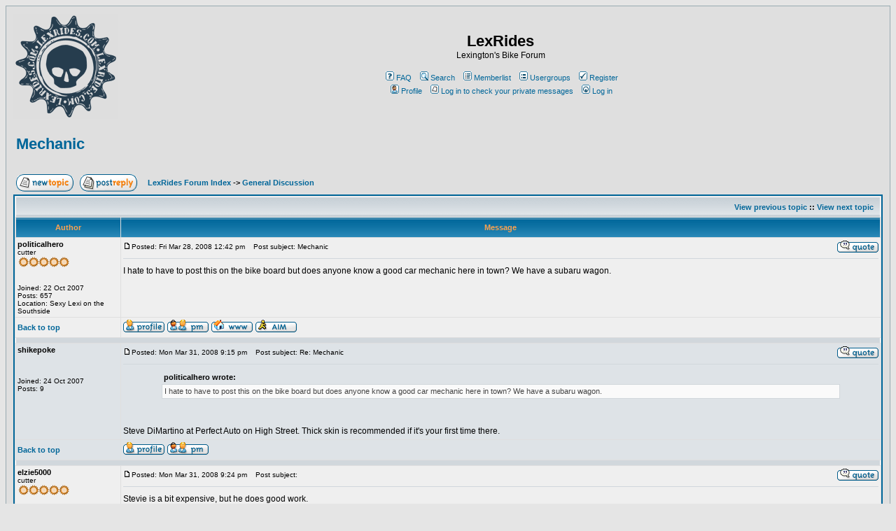

--- FILE ---
content_type: text/html
request_url: https://bikelex.com/lexrides/phpbb/viewtopic.php%3Fp=1601.html
body_size: 6508
content:
<!DOCTYPE HTML PUBLIC "-//W3C//DTD HTML 4.01 Transitional//EN">
<html dir="ltr">
<head>
<meta http-equiv="Content-Type" content="text/html; charset=iso-8859-1">
<meta http-equiv="Content-Style-Type" content="text/css">

<link rel="top" href="index.php.html" title="LexRides Forum Index" />
<link rel="search" href="search.php.html" title="Search" />
<link rel="help" href="faq.php.html" title="FAQ" />
<link rel="author" href="memberlist.php.html" title="Memberlist" />
<link rel="prev" href="viewtopic.php%3Ft=262&amp;view=previous.html" title="View previous topic" />
<link rel="next" href="viewtopic.php%3Ft=262&amp;view=next.html" title="View next topic" />
<link rel="up" href="viewforum.php%3Ff=8.html" title="General Discussion" />
<link rel="chapter forum" href="viewforum.php%3Ff=6.html" title="Alleycats, Races & Bike Events" />
<link rel="chapter forum" href="viewforum.php%3Ff=3.html" title="Bike Polo" />
<link rel="chapter forum" href="viewforum.php%3Ff=11.html" title="Local Bike Advocacy" />
<link rel="chapter forum" href="viewforum.php%3Ff=16.html" title="Broke Spoke Community Bike Shop" />
<link rel="chapter forum" href="viewforum.php%3Ff=9.html" title="Stolen Bike Alert!" />
<link rel="chapter forum" href="viewforum.php%3Ff=8.html" title="General Discussion" />
<link rel="chapter forum" href="viewforum.php%3Ff=10.html" title="Bike Stuff for Sale or trade" />
<link rel="chapter forum" href="viewforum.php%3Ff=12.html" title="Mechanical Questions" />
<link rel="chapter forum" href="viewforum.php%3Ff=13.html" title="Product Reviews" />
<link rel="chapter forum" href="viewforum.php%3Ff=14.html" title="Regional / Out-of-Town Bike Events" />

<title>LexRides :: View topic - Mechanic</title>
<!-- link rel="stylesheet" href="templates/subSilver/subSilver.css" type="text/css" -->
<style type="text/css">
<!--
/*
  The original subSilver Theme for phpBB version 2+
  Created by subBlue design
  http://www.subBlue.com

  NOTE: These CSS definitions are stored within the main page body so that you can use the phpBB2
  theme administration centre. When you have finalised your style you could cut the final CSS code
  and place it in an external file, deleting this section to save bandwidth.
*/

/* General page style. The scroll bar colours only visible in IE5.5+ */
body {
	background-color: #E5E5E5;
	scrollbar-face-color: #DEE3E7;
	scrollbar-highlight-color: #DFDFDF;
	scrollbar-shadow-color: #DEE3E7;
	scrollbar-3dlight-color: #D1D7DC;
	scrollbar-arrow-color:  #006699;
	scrollbar-track-color: #EFEFEF;
	scrollbar-darkshadow-color: #98AAB1;
}

/* General font families for common tags */
font,th,td,p { font-family: Verdana, Arial, Helvetica, sans-serif }
a:link,a:active,a:visited { color : #006699; }
a:hover		{ text-decoration: underline; color : #DD6900; }
hr	{ height: 0px; border: solid #D1D7DC 0px; border-top-width: 1px;}

/* This is the border line & background colour round the entire page */
.bodyline	{ background-color: #DFDFDF; border: 1px #98AAB1 solid; }

/* This is the outline round the main forum tables */
.forumline	{ background-color: #DFDFDF; border: 2px #006699 solid; }

/* Main table cell colours and backgrounds */
td.row1	{ background-color: #EFEFEF; }
td.row2	{ background-color: #DEE3E7; }
td.row3	{ background-color: #D1D7DC; }

/*
  This is for the table cell above the Topics, Post & Last posts on the index.php page
  By default this is the fading out gradiated silver background.
  However, you could replace this with a bitmap specific for each forum
*/
td.rowpic {
		background-color: #DFDFDF;
		background-image: url(templates/subSilver/images/cellpic2.jpg);
		background-repeat: repeat-y;
}

/* Header cells - the blue and silver gradient backgrounds */
th	{
	color: #FFA34F; font-size: 11px; font-weight : bold;
	background-color: #006699; height: 25px;
	background-image: url(templates/subSilver/images/cellpic3.gif);
}

td.cat,td.catHead,td.catSides,td.catLeft,td.catRight,td.catBottom {
			background-image: url(templates/subSilver/images/cellpic1.gif);
			background-color:#D1D7DC; border: #FFFFFF; border-style: solid; height: 28px;
}

/*
  Setting additional nice inner borders for the main table cells.
  The names indicate which sides the border will be on.
  Don't worry if you don't understand this, just ignore it :-)
*/
td.cat,td.catHead,td.catBottom {
	height: 29px;
	border-width: 0px 0px 0px 0px;
}
th.thHead,th.thSides,th.thTop,th.thLeft,th.thRight,th.thBottom,th.thCornerL,th.thCornerR {
	font-weight: bold; border: #DFDFDF; border-style: solid; height: 28px;
}
td.row3Right,td.spaceRow {
	background-color: #D1D7DC; border: #FFFFFF; border-style: solid;
}

th.thHead,td.catHead { font-size: 12px; border-width: 1px 1px 0px 1px; }
th.thSides,td.catSides,td.spaceRow	 { border-width: 0px 1px 0px 1px; }
th.thRight,td.catRight,td.row3Right	 { border-width: 0px 1px 0px 0px; }
th.thLeft,td.catLeft	  { border-width: 0px 0px 0px 1px; }
th.thBottom,td.catBottom  { border-width: 0px 1px 1px 1px; }
th.thTop	 { border-width: 1px 0px 0px 0px; }
th.thCornerL { border-width: 1px 0px 0px 1px; }
th.thCornerR { border-width: 1px 1px 0px 0px; }

/* The largest text used in the index page title and toptic title etc. */
.maintitle	{
	font-weight: bold; font-size: 22px; font-family: "Trebuchet MS",Verdana, Arial, Helvetica, sans-serif;
	text-decoration: none; line-height : 120%; color : #000000;
}

/* General text */
.gen { font-size : 12px; }
.genmed { font-size : 11px; }
.gensmall { font-size : 10px; }
.gen,.genmed,.gensmall { color : #000000; }
a.gen,a.genmed,a.gensmall { color: #006699; text-decoration: none; }
a.gen:hover,a.genmed:hover,a.gensmall:hover	{ color: #DD6900; text-decoration: underline; }

/* The register, login, search etc links at the top of the page */
.mainmenu		{ font-size : 11px; color : #000000 }
a.mainmenu		{ text-decoration: none; color : #006699;  }
a.mainmenu:hover{ text-decoration: underline; color : #DD6900; }

/* Forum category titles */
.cattitle		{ font-weight: bold; font-size: 12px ; letter-spacing: 1px; color : #006699}
a.cattitle		{ text-decoration: none; color : #006699; }
a.cattitle:hover{ text-decoration: underline; }

/* Forum title: Text and link to the forums used in: index.php */
.forumlink		{ font-weight: bold; font-size: 12px; color : #006699; }
a.forumlink 	{ text-decoration: none; color : #006699; }
a.forumlink:hover{ text-decoration: underline; color : #DD6900; }

/* Used for the navigation text, (Page 1,2,3 etc) and the navigation bar when in a forum */
.nav			{ font-weight: bold; font-size: 11px; color : #000000;}
a.nav			{ text-decoration: none; color : #006699; }
a.nav:hover		{ text-decoration: underline; }

/* titles for the topics: could specify viewed link colour too */
.topictitle,h1,h2	{ font-weight: bold; font-size: 11px; color : #000000; }
a.topictitle:link   { text-decoration: none; color : #006699; }
a.topictitle:visited { text-decoration: none; color : #5493B4; }
a.topictitle:hover	{ text-decoration: underline; color : #DD6900; }

/* Name of poster in viewmsg.php and viewtopic.php and other places */
.name			{ font-size : 11px; color : #000000;}

/* Location, number of posts, post date etc */
.postdetails		{ font-size : 10px; color : #000000; }

/* The content of the posts (body of text) */
.postbody { font-size : 12px; line-height: 18px}
a.postlink:link	{ text-decoration: none; color : #006699 }
a.postlink:visited { text-decoration: none; color : #5493B4; }
a.postlink:hover { text-decoration: underline; color : #DD6900}

/* Quote & Code blocks */
.code {
	font-family: Courier, 'Courier New', sans-serif; font-size: 11px; color: #006600;
	background-color: #FAFAFA; border: #D1D7DC; border-style: solid;
	border-left-width: 1px; border-top-width: 1px; border-right-width: 1px; border-bottom-width: 1px
}

.quote {
	font-family: Verdana, Arial, Helvetica, sans-serif; font-size: 11px; color: #444444; line-height: 125%;
	background-color: #FAFAFA; border: #D1D7DC; border-style: solid;
	border-left-width: 1px; border-top-width: 1px; border-right-width: 1px; border-bottom-width: 1px
}

/* Copyright and bottom info */
.copyright		{ font-size: 10px; font-family: Verdana, Arial, Helvetica, sans-serif; color: #444444; letter-spacing: -1px;}
a.copyright		{ color: #444444; text-decoration: none;}
a.copyright:hover { color: #000000; text-decoration: underline;}

/* Form elements */
input,textarea, select {
	color : #000000;
	font: normal 11px Verdana, Arial, Helvetica, sans-serif;
	border-color : #000000;
}

/* The text input fields background colour */
input.post, textarea.post, select {
	background-color : #DFDFDF;
}

input { text-indent : 2px; }

/* The buttons used for bbCode styling in message post */
input.button {
	background-color : #EFEFEF;
	color : #000000;
	font-size: 11px; font-family: Verdana, Arial, Helvetica, sans-serif;
}

/* The main submit button option */
input.mainoption {
	background-color : #FAFAFA;
	font-weight : bold;
}

/* None-bold submit button */
input.liteoption {
	background-color : #FAFAFA;
	font-weight : normal;
}

/* This is the line in the posting page which shows the rollover
  help line. This is actually a text box, but if set to be the same
  colour as the background no one will know ;)
*/
.helpline { background-color: #DEE3E7; border-style: none; }

/* Import the fancy styles for IE only (NS4.x doesn't use the @import function) */
@import url("templates/subSilver/formIE.css");
-->
</style>
</head>
<body bgcolor="#E5E5E5" text="#000000" link="#006699" vlink="#5493B4">

<a name="top"></a>

<table width="100%" cellspacing="0" cellpadding="10" border="0" align="center">
	<tr>
		<td class="bodyline"><table width="100%" cellspacing="0" cellpadding="0" border="0">
			<tr>
				<td><a href="index.php.html"><img src="templates/subSilver/images/logo_phpBB.gif" border="0" alt="LexRides Forum Index" vspace="1" /></a></td>
				<td align="center" width="100%" valign="middle"><span class="maintitle">LexRides</span><br /><span class="gen">Lexington's Bike Forum<br />&nbsp; </span>
				<table cellspacing="0" cellpadding="2" border="0">
					<tr>
						<td align="center" valign="top" nowrap="nowrap"><span class="mainmenu">&nbsp;<a href="faq.php.html" class="mainmenu"><img src="templates/subSilver/images/icon_mini_faq.gif" width="12" height="13" border="0" alt="FAQ" hspace="3" />FAQ</a>&nbsp; &nbsp;<a href="search.php.html" class="mainmenu"><img src="templates/subSilver/images/icon_mini_search.gif" width="12" height="13" border="0" alt="Search" hspace="3" />Search</a>&nbsp; &nbsp;<a href="memberlist.php.html" class="mainmenu"><img src="templates/subSilver/images/icon_mini_members.gif" width="12" height="13" border="0" alt="Memberlist" hspace="3" />Memberlist</a>&nbsp; &nbsp;<a href="groupcp.php.html" class="mainmenu"><img src="templates/subSilver/images/icon_mini_groups.gif" width="12" height="13" border="0" alt="Usergroups" hspace="3" />Usergroups</a>&nbsp;
						&nbsp;<a href="profile.php%3Fmode=register.html" class="mainmenu"><img src="templates/subSilver/images/icon_mini_register.gif" width="12" height="13" border="0" alt="Register" hspace="3" />Register</a>&nbsp;
						</span></td>
					</tr>
					<tr>
						<td height="25" align="center" valign="top" nowrap="nowrap"><span class="mainmenu">&nbsp;<a href="profile.php%3Fmode=editprofile.html" class="mainmenu"><img src="templates/subSilver/images/icon_mini_profile.gif" width="12" height="13" border="0" alt="Profile" hspace="3" />Profile</a>&nbsp; &nbsp;<a href="privmsg.php%3Ffolder=inbox.html" class="mainmenu"><img src="templates/subSilver/images/icon_mini_message.gif" width="12" height="13" border="0" alt="Log in to check your private messages" hspace="3" />Log in to check your private messages</a>&nbsp; &nbsp;<a href="login.php.html" class="mainmenu"><img src="templates/subSilver/images/icon_mini_login.gif" width="12" height="13" border="0" alt="Log in" hspace="3" />Log in</a>&nbsp;</span></td>
					</tr>
				</table></td>
			</tr>
		</table>

		<br />


<table width="100%" cellspacing="2" cellpadding="2" border="0">
  <tr>
	<td align="left" valign="bottom" colspan="2"><a class="maintitle" href="viewtopic.php%3Ft=262&amp;start=0&amp;postdays=0&amp;postorder=asc&amp;highlight=.html">Mechanic</a><br />
	  <span class="gensmall"><b></b><br />
	  &nbsp; </span></td>
  </tr>
</table>

<table width="100%" cellspacing="2" cellpadding="2" border="0">
  <tr>
	<td align="left" valign="bottom" nowrap="nowrap"><span class="nav"><a href="posting.php%3Fmode=newtopic&amp;f=8.html"><img src="templates/subSilver/images/lang_english/post.gif" border="0" alt="Post new topic" align="middle" /></a>&nbsp;&nbsp;&nbsp;<a href="posting.php%3Fmode=reply&amp;t=262.html"><img src="templates/subSilver/images/lang_english/reply.gif" border="0" alt="Reply to topic" align="middle" /></a></span></td>
	<td align="left" valign="middle" width="100%"><span class="nav">&nbsp;&nbsp;&nbsp;<a href="index.php.html" class="nav">LexRides Forum Index</a>
	  -> <a href="viewforum.php%3Ff=8.html" class="nav">General Discussion</a></span></td>
  </tr>
</table>

<table class="forumline" width="100%" cellspacing="1" cellpadding="3" border="0">
	<tr align="right">
		<td class="catHead" colspan="2" height="28"><span class="nav"><a href="viewtopic.php%3Ft=262&amp;view=previous.html" class="nav">View previous topic</a> :: <a href="viewtopic.php%3Ft=262&amp;view=next.html" class="nav">View next topic</a> &nbsp;</span></td>
	</tr>
	
	<tr>
		<th class="thLeft" width="150" height="26" nowrap="nowrap">Author</th>
		<th class="thRight" nowrap="nowrap">Message</th>
	</tr>
	<tr>
		<td width="150" align="left" valign="top" class="row1"><span class="name"><a name="1527"></a><b>politicalhero</b></span><br /><span class="postdetails">cutter<br /><img src="ranks/5.gif" alt="cutter" title="cutter" border="0" /><br /><br /><br />Joined: 22 Oct 2007<br />Posts: 657<br />Location: Sexy Lexi on the Southside</span><br /></td>
		<td class="row1" width="100%" height="28" valign="top"><table width="100%" border="0" cellspacing="0" cellpadding="0">
			<tr>
				<td width="100%"><a href="viewtopic.php%3Fp=1527.html#1527"><img src="templates/subSilver/images/icon_minipost.gif" width="12" height="9" alt="Post" title="Post" border="0" /></a><span class="postdetails">Posted: Fri Mar 28, 2008 12:42 pm<span class="gen">&nbsp;</span>&nbsp; &nbsp;Post subject: Mechanic</span></td>
				<td valign="top" nowrap="nowrap"><a href="posting.php%3Fmode=quote&amp;p=1527.html"><img src="templates/subSilver/images/lang_english/icon_quote.gif" alt="Reply with quote" title="Reply with quote" border="0" /></a>   </td>
			</tr>
			<tr>
				<td colspan="2"><hr /></td>
			</tr>
			<tr>
				<td colspan="2"><span class="postbody">I hate to have to post this on the bike board but does anyone know a good car mechanic here in town?  We have a subaru wagon.</span><span class="gensmall"></span></td>
			</tr>
		</table></td>
	</tr>
	<tr>
		<td class="row1" width="150" align="left" valign="middle"><span class="nav"><a href="viewtopic.php%3Fp=1601.html#top" class="nav">Back to top</a></span></td>
		<td class="row1" width="100%" height="28" valign="bottom" nowrap="nowrap"><table cellspacing="0" cellpadding="0" border="0" height="18" width="18">
			<tr>
				<td valign="middle" nowrap="nowrap"><a href="profile.php%3Fmode=viewprofile&amp;u=7.html"><img src="templates/subSilver/images/lang_english/icon_profile.gif" alt="View user's profile" title="View user's profile" border="0" /></a> <a href="privmsg.php%3Fmode=post&amp;u=7.html"><img src="templates/subSilver/images/lang_english/icon_pm.gif" alt="Send private message" title="Send private message" border="0" /></a>  <a href="http://www.flickr.com/photos/politicalhero" target="_userwww"><img src="templates/subSilver/images/lang_english/icon_www.gif" alt="Visit poster's website" title="Visit poster's website" border="0" /></a> <a href="aim:goim?screenname=politicalscorch&amp;message=Hello+Are+you+there?"><img src="templates/subSilver/images/lang_english/icon_aim.gif" alt="AIM Address" title="AIM Address" border="0" /></a>  <script language="JavaScript" type="text/javascript"><!--

	if ( navigator.userAgent.toLowerCase().indexOf('mozilla') != -1 && navigator.userAgent.indexOf('5.') == -1 && navigator.userAgent.indexOf('6.') == -1 )
		document.write(' ');
	else
		document.write('</td><td>&nbsp;</td><td valign="top" nowrap="nowrap"><div style="position:relative"><div style="position:absolute"></div><div style="position:absolute;left:3px;top:-1px"></div></div>');

				//--></script><noscript></noscript></td>
			</tr>
		</table></td>
	</tr>
	<tr>
		<td class="spaceRow" colspan="2" height="1"><img src="templates/subSilver/images/spacer.gif" alt="" width="1" height="1" /></td>
	</tr>
	<tr>
		<td width="150" align="left" valign="top" class="row2"><span class="name"><a name="1584"></a><b>shikepoke</b></span><br /><span class="postdetails"><br /><br /><br />Joined: 24 Oct 2007<br />Posts: 9<br /></span><br /></td>
		<td class="row2" width="100%" height="28" valign="top"><table width="100%" border="0" cellspacing="0" cellpadding="0">
			<tr>
				<td width="100%"><a href="viewtopic.php%3Fp=1584.html#1584"><img src="templates/subSilver/images/icon_minipost.gif" width="12" height="9" alt="Post" title="Post" border="0" /></a><span class="postdetails">Posted: Mon Mar 31, 2008 9:15 pm<span class="gen">&nbsp;</span>&nbsp; &nbsp;Post subject: Re: Mechanic</span></td>
				<td valign="top" nowrap="nowrap"><a href="posting.php%3Fmode=quote&amp;p=1584.html"><img src="templates/subSilver/images/lang_english/icon_quote.gif" alt="Reply with quote" title="Reply with quote" border="0" /></a>   </td>
			</tr>
			<tr>
				<td colspan="2"><hr /></td>
			</tr>
			<tr>
				<td colspan="2"><span class="postbody"></span><table width="90%" cellspacing="1" cellpadding="3" border="0" align="center"><tr> 	  <td><span class="genmed"><b>politicalhero wrote:</b></span></td>	</tr>	<tr>	  <td class="quote">I hate to have to post this on the bike board but does anyone know a good car mechanic here in town?  We have a subaru wagon.</td>	</tr></table><span class="postbody">
<br />

<br />
Steve DiMartino at Perfect Auto on High Street.  Thick skin is recommended if it's your first time there.</span><span class="gensmall"></span></td>
			</tr>
		</table></td>
	</tr>
	<tr>
		<td class="row2" width="150" align="left" valign="middle"><span class="nav"><a href="viewtopic.php%3Fp=1601.html#top" class="nav">Back to top</a></span></td>
		<td class="row2" width="100%" height="28" valign="bottom" nowrap="nowrap"><table cellspacing="0" cellpadding="0" border="0" height="18" width="18">
			<tr>
				<td valign="middle" nowrap="nowrap"><a href="profile.php%3Fmode=viewprofile&amp;u=10.html"><img src="templates/subSilver/images/lang_english/icon_profile.gif" alt="View user's profile" title="View user's profile" border="0" /></a> <a href="privmsg.php%3Fmode=post&amp;u=10.html"><img src="templates/subSilver/images/lang_english/icon_pm.gif" alt="Send private message" title="Send private message" border="0" /></a>     <script language="JavaScript" type="text/javascript"><!--

	if ( navigator.userAgent.toLowerCase().indexOf('mozilla') != -1 && navigator.userAgent.indexOf('5.') == -1 && navigator.userAgent.indexOf('6.') == -1 )
		document.write(' ');
	else
		document.write('</td><td>&nbsp;</td><td valign="top" nowrap="nowrap"><div style="position:relative"><div style="position:absolute"></div><div style="position:absolute;left:3px;top:-1px"></div></div>');

				//--></script><noscript></noscript></td>
			</tr>
		</table></td>
	</tr>
	<tr>
		<td class="spaceRow" colspan="2" height="1"><img src="templates/subSilver/images/spacer.gif" alt="" width="1" height="1" /></td>
	</tr>
	<tr>
		<td width="150" align="left" valign="top" class="row1"><span class="name"><a name="1585"></a><b>elzie5000</b></span><br /><span class="postdetails">cutter<br /><img src="ranks/5.gif" alt="cutter" title="cutter" border="0" /><br /><br /><br />Joined: 25 Oct 2007<br />Posts: 1177<br /></span><br /></td>
		<td class="row1" width="100%" height="28" valign="top"><table width="100%" border="0" cellspacing="0" cellpadding="0">
			<tr>
				<td width="100%"><a href="viewtopic.php%3Fp=1585.html#1585"><img src="templates/subSilver/images/icon_minipost.gif" width="12" height="9" alt="Post" title="Post" border="0" /></a><span class="postdetails">Posted: Mon Mar 31, 2008 9:24 pm<span class="gen">&nbsp;</span>&nbsp; &nbsp;Post subject: </span></td>
				<td valign="top" nowrap="nowrap"><a href="posting.php%3Fmode=quote&amp;p=1585.html"><img src="templates/subSilver/images/lang_english/icon_quote.gif" alt="Reply with quote" title="Reply with quote" border="0" /></a>   </td>
			</tr>
			<tr>
				<td colspan="2"><hr /></td>
			</tr>
			<tr>
				<td colspan="2"><span class="postbody">Stevie is a bit expensive, but he does good work. 
<br />

<br />
Ask him about his land speed record attempts/cars and you'll be in good with him.</span><span class="gensmall"></span></td>
			</tr>
		</table></td>
	</tr>
	<tr>
		<td class="row1" width="150" align="left" valign="middle"><span class="nav"><a href="viewtopic.php%3Fp=1601.html#top" class="nav">Back to top</a></span></td>
		<td class="row1" width="100%" height="28" valign="bottom" nowrap="nowrap"><table cellspacing="0" cellpadding="0" border="0" height="18" width="18">
			<tr>
				<td valign="middle" nowrap="nowrap"><a href="profile.php%3Fmode=viewprofile&amp;u=21.html"><img src="templates/subSilver/images/lang_english/icon_profile.gif" alt="View user's profile" title="View user's profile" border="0" /></a> <a href="privmsg.php%3Fmode=post&amp;u=21.html"><img src="templates/subSilver/images/lang_english/icon_pm.gif" alt="Send private message" title="Send private message" border="0" /></a>     <script language="JavaScript" type="text/javascript"><!--

	if ( navigator.userAgent.toLowerCase().indexOf('mozilla') != -1 && navigator.userAgent.indexOf('5.') == -1 && navigator.userAgent.indexOf('6.') == -1 )
		document.write(' ');
	else
		document.write('</td><td>&nbsp;</td><td valign="top" nowrap="nowrap"><div style="position:relative"><div style="position:absolute"></div><div style="position:absolute;left:3px;top:-1px"></div></div>');

				//--></script><noscript></noscript></td>
			</tr>
		</table></td>
	</tr>
	<tr>
		<td class="spaceRow" colspan="2" height="1"><img src="templates/subSilver/images/spacer.gif" alt="" width="1" height="1" /></td>
	</tr>
	<tr>
		<td width="150" align="left" valign="top" class="row2"><span class="name"><a name="1598"></a><b>catamount</b></span><br /><span class="postdetails">townie<br /><img src="ranks/4.gif" alt="townie" title="townie" border="0" /><br /><br /><br />Joined: 21 Oct 2007<br />Posts: 163<br />Location: lex</span><br /></td>
		<td class="row2" width="100%" height="28" valign="top"><table width="100%" border="0" cellspacing="0" cellpadding="0">
			<tr>
				<td width="100%"><a href="viewtopic.php%3Fp=1598.html#1598"><img src="templates/subSilver/images/icon_minipost.gif" width="12" height="9" alt="Post" title="Post" border="0" /></a><span class="postdetails">Posted: Tue Apr 01, 2008 10:43 am<span class="gen">&nbsp;</span>&nbsp; &nbsp;Post subject: </span></td>
				<td valign="top" nowrap="nowrap"><a href="posting.php%3Fmode=quote&amp;p=1598.html"><img src="templates/subSilver/images/lang_english/icon_quote.gif" alt="Reply with quote" title="Reply with quote" border="0" /></a>   </td>
			</tr>
			<tr>
				<td colspan="2"><hr /></td>
			</tr>
			<tr>
				<td colspan="2"><span class="postbody">Japanese Autoworks is a great garage too. They are not cheap but they do quality work and Chip is a really nice guy. 
<br />

<br />
417 S Mill St (859) 254-3858<br />_________________<br />&quot;The path of least resistance is what makes the river crooked!” - Utah Phillips</span><span class="gensmall"></span></td>
			</tr>
		</table></td>
	</tr>
	<tr>
		<td class="row2" width="150" align="left" valign="middle"><span class="nav"><a href="viewtopic.php%3Fp=1601.html#top" class="nav">Back to top</a></span></td>
		<td class="row2" width="100%" height="28" valign="bottom" nowrap="nowrap"><table cellspacing="0" cellpadding="0" border="0" height="18" width="18">
			<tr>
				<td valign="middle" nowrap="nowrap"><a href="profile.php%3Fmode=viewprofile&amp;u=4.html"><img src="templates/subSilver/images/lang_english/icon_profile.gif" alt="View user's profile" title="View user's profile" border="0" /></a> <a href="privmsg.php%3Fmode=post&amp;u=4.html"><img src="templates/subSilver/images/lang_english/icon_pm.gif" alt="Send private message" title="Send private message" border="0" /></a> <a href="mailto:aber@qx.net"><img src="templates/subSilver/images/lang_english/icon_email.gif" alt="Send e-mail" title="Send e-mail" border="0" /></a> <a href="http://www.flickr.com/photos/catamount/" target="_userwww"><img src="templates/subSilver/images/lang_english/icon_www.gif" alt="Visit poster's website" title="Visit poster's website" border="0" /></a>   <script language="JavaScript" type="text/javascript"><!--

	if ( navigator.userAgent.toLowerCase().indexOf('mozilla') != -1 && navigator.userAgent.indexOf('5.') == -1 && navigator.userAgent.indexOf('6.') == -1 )
		document.write(' ');
	else
		document.write('</td><td>&nbsp;</td><td valign="top" nowrap="nowrap"><div style="position:relative"><div style="position:absolute"></div><div style="position:absolute;left:3px;top:-1px"></div></div>');

				//--></script><noscript></noscript></td>
			</tr>
		</table></td>
	</tr>
	<tr>
		<td class="spaceRow" colspan="2" height="1"><img src="templates/subSilver/images/spacer.gif" alt="" width="1" height="1" /></td>
	</tr>
	<tr>
		<td width="150" align="left" valign="top" class="row1"><span class="name"><a name="1601"></a><b>politicalhero</b></span><br /><span class="postdetails">cutter<br /><img src="ranks/5.gif" alt="cutter" title="cutter" border="0" /><br /><br /><br />Joined: 22 Oct 2007<br />Posts: 657<br />Location: Sexy Lexi on the Southside</span><br /></td>
		<td class="row1" width="100%" height="28" valign="top"><table width="100%" border="0" cellspacing="0" cellpadding="0">
			<tr>
				<td width="100%"><a href="viewtopic.php%3Fp=1601.html#1601"><img src="templates/subSilver/images/icon_minipost.gif" width="12" height="9" alt="Post" title="Post" border="0" /></a><span class="postdetails">Posted: Tue Apr 01, 2008 11:54 am<span class="gen">&nbsp;</span>&nbsp; &nbsp;Post subject: </span></td>
				<td valign="top" nowrap="nowrap"><a href="posting.php%3Fmode=quote&amp;p=1601.html"><img src="templates/subSilver/images/lang_english/icon_quote.gif" alt="Reply with quote" title="Reply with quote" border="0" /></a>   </td>
			</tr>
			<tr>
				<td colspan="2"><hr /></td>
			</tr>
			<tr>
				<td colspan="2"><span class="postbody">Is that where you take your Subaru?</span><span class="gensmall"></span></td>
			</tr>
		</table></td>
	</tr>
	<tr>
		<td class="row1" width="150" align="left" valign="middle"><span class="nav"><a href="viewtopic.php%3Fp=1601.html#top" class="nav">Back to top</a></span></td>
		<td class="row1" width="100%" height="28" valign="bottom" nowrap="nowrap"><table cellspacing="0" cellpadding="0" border="0" height="18" width="18">
			<tr>
				<td valign="middle" nowrap="nowrap"><a href="profile.php%3Fmode=viewprofile&amp;u=7.html"><img src="templates/subSilver/images/lang_english/icon_profile.gif" alt="View user's profile" title="View user's profile" border="0" /></a> <a href="privmsg.php%3Fmode=post&amp;u=7.html"><img src="templates/subSilver/images/lang_english/icon_pm.gif" alt="Send private message" title="Send private message" border="0" /></a>  <a href="http://www.flickr.com/photos/politicalhero" target="_userwww"><img src="templates/subSilver/images/lang_english/icon_www.gif" alt="Visit poster's website" title="Visit poster's website" border="0" /></a> <a href="aim:goim?screenname=politicalscorch&amp;message=Hello+Are+you+there?"><img src="templates/subSilver/images/lang_english/icon_aim.gif" alt="AIM Address" title="AIM Address" border="0" /></a>  <script language="JavaScript" type="text/javascript"><!--

	if ( navigator.userAgent.toLowerCase().indexOf('mozilla') != -1 && navigator.userAgent.indexOf('5.') == -1 && navigator.userAgent.indexOf('6.') == -1 )
		document.write(' ');
	else
		document.write('</td><td>&nbsp;</td><td valign="top" nowrap="nowrap"><div style="position:relative"><div style="position:absolute"></div><div style="position:absolute;left:3px;top:-1px"></div></div>');

				//--></script><noscript></noscript></td>
			</tr>
		</table></td>
	</tr>
	<tr>
		<td class="spaceRow" colspan="2" height="1"><img src="templates/subSilver/images/spacer.gif" alt="" width="1" height="1" /></td>
	</tr>
	<tr>
		<td width="150" align="left" valign="top" class="row2"><span class="name"><a name="1607"></a><b>catamount</b></span><br /><span class="postdetails">townie<br /><img src="ranks/4.gif" alt="townie" title="townie" border="0" /><br /><br /><br />Joined: 21 Oct 2007<br />Posts: 163<br />Location: lex</span><br /></td>
		<td class="row2" width="100%" height="28" valign="top"><table width="100%" border="0" cellspacing="0" cellpadding="0">
			<tr>
				<td width="100%"><a href="viewtopic.php%3Fp=1607.html#1607"><img src="templates/subSilver/images/icon_minipost.gif" width="12" height="9" alt="Post" title="Post" border="0" /></a><span class="postdetails">Posted: Tue Apr 01, 2008 12:56 pm<span class="gen">&nbsp;</span>&nbsp; &nbsp;Post subject: </span></td>
				<td valign="top" nowrap="nowrap"><a href="posting.php%3Fmode=quote&amp;p=1607.html"><img src="templates/subSilver/images/lang_english/icon_quote.gif" alt="Reply with quote" title="Reply with quote" border="0" /></a>   </td>
			</tr>
			<tr>
				<td colspan="2"><hr /></td>
			</tr>
			<tr>
				<td colspan="2"><span class="postbody">It is indeed where our subs get serviced.<br />_________________<br />&quot;The path of least resistance is what makes the river crooked!” - Utah Phillips</span><span class="gensmall"></span></td>
			</tr>
		</table></td>
	</tr>
	<tr>
		<td class="row2" width="150" align="left" valign="middle"><span class="nav"><a href="viewtopic.php%3Fp=1601.html#top" class="nav">Back to top</a></span></td>
		<td class="row2" width="100%" height="28" valign="bottom" nowrap="nowrap"><table cellspacing="0" cellpadding="0" border="0" height="18" width="18">
			<tr>
				<td valign="middle" nowrap="nowrap"><a href="profile.php%3Fmode=viewprofile&amp;u=4.html"><img src="templates/subSilver/images/lang_english/icon_profile.gif" alt="View user's profile" title="View user's profile" border="0" /></a> <a href="privmsg.php%3Fmode=post&amp;u=4.html"><img src="templates/subSilver/images/lang_english/icon_pm.gif" alt="Send private message" title="Send private message" border="0" /></a> <a href="mailto:aber@qx.net"><img src="templates/subSilver/images/lang_english/icon_email.gif" alt="Send e-mail" title="Send e-mail" border="0" /></a> <a href="http://www.flickr.com/photos/catamount/" target="_userwww"><img src="templates/subSilver/images/lang_english/icon_www.gif" alt="Visit poster's website" title="Visit poster's website" border="0" /></a>   <script language="JavaScript" type="text/javascript"><!--

	if ( navigator.userAgent.toLowerCase().indexOf('mozilla') != -1 && navigator.userAgent.indexOf('5.') == -1 && navigator.userAgent.indexOf('6.') == -1 )
		document.write(' ');
	else
		document.write('</td><td>&nbsp;</td><td valign="top" nowrap="nowrap"><div style="position:relative"><div style="position:absolute"></div><div style="position:absolute;left:3px;top:-1px"></div></div>');

				//--></script><noscript></noscript></td>
			</tr>
		</table></td>
	</tr>
	<tr>
		<td class="spaceRow" colspan="2" height="1"><img src="templates/subSilver/images/spacer.gif" alt="" width="1" height="1" /></td>
	</tr>
	<tr align="center">
		<td class="catBottom" colspan="2" height="28"><table cellspacing="0" cellpadding="0" border="0">
			<tr><form method="post" action="https://bikelex.com/lexrides/phpbb/viewtopic.php?t=262&amp;start=0">
				<td align="center"><span class="gensmall">Display posts from previous: <select name="postdays"><option value="0" selected="selected">All Posts</option><option value="1">1 Day</option><option value="7">7 Days</option><option value="14">2 Weeks</option><option value="30">1 Month</option><option value="90">3 Months</option><option value="180">6 Months</option><option value="364">1 Year</option></select>&nbsp;<select name="postorder"><option value="asc" selected="selected">Oldest First</option><option value="desc">Newest First</option></select>&nbsp;<input type="submit" value="Go" class="liteoption" name="submit" /></span></td>
			</form></tr>
		</table></td>
	</tr>
</table>

<table width="100%" cellspacing="2" cellpadding="2" border="0" align="center">
  <tr>
	<td align="left" valign="middle" nowrap="nowrap"><span class="nav"><a href="posting.php%3Fmode=newtopic&amp;f=8.html"><img src="templates/subSilver/images/lang_english/post.gif" border="0" alt="Post new topic" align="middle" /></a>&nbsp;&nbsp;&nbsp;<a href="posting.php%3Fmode=reply&amp;t=262.html"><img src="templates/subSilver/images/lang_english/reply.gif" border="0" alt="Reply to topic" align="middle" /></a></span></td>
	<td align="left" valign="middle" width="100%"><span class="nav">&nbsp;&nbsp;&nbsp;<a href="index.php.html" class="nav">LexRides Forum Index</a>
	  -> <a href="viewforum.php%3Ff=8.html" class="nav">General Discussion</a></span></td>
	<td align="right" valign="top" nowrap="nowrap"><span class="gensmall">All times are GMT - 6 Hours</span><br /><span class="nav"></span>
	  </td>
  </tr>
  <tr>
	<td align="left" colspan="3"><span class="nav">Page <b>1</b> of <b>1</b></span></td>
  </tr>
</table>

<table width="100%" cellspacing="2" border="0" align="center">
  <tr>
	<td width="40%" valign="top" nowrap="nowrap" align="left"><span class="gensmall"></span><br />
	  &nbsp;<br />
	  </td>
	<td align="right" valign="top" nowrap="nowrap">
<form method="get" name="jumpbox" action="https://bikelex.com/lexrides/phpbb/viewforum.php" onSubmit="if(document.jumpbox.f.value == -1){return false;}"><table cellspacing="0" cellpadding="0" border="0">
	<tr>
		<td nowrap="nowrap"><span class="gensmall">Jump to:&nbsp;<select name="f" onchange="if(this.options[this.selectedIndex].value != -1){ forms['jumpbox'].submit() }"><option value="-1">Select a forum</option><option value="-1">&nbsp;</option><option value="-1">Lexington Bike Scene</option><option value="-1">----------------</option><option value="6">Alleycats, Races & Bike Events</option><option value="3">Bike Polo</option><option value="11">Local Bike Advocacy</option><option value="16">Broke Spoke Community Bike Shop</option><option value="9">Stolen Bike Alert!</option><option value="-1">&nbsp;</option><option value="-1">Bike Chatter</option><option value="-1">----------------</option><option value="8"selected="selected">General Discussion</option><option value="10">Bike Stuff for Sale or trade</option><option value="12">Mechanical Questions</option><option value="13">Product Reviews</option><option value="14">Regional / Out-of-Town Bike Events</option></select><input type="hidden" name="sid" value="ed6edd1cbd42fdf7f08c4f69d8868b63" />&nbsp;<input type="submit" value="Go" class="liteoption" /></span></td>
	</tr>
</table></form>

<span class="gensmall">You <b>cannot</b> post new topics in this forum<br />You <b>cannot</b> reply to topics in this forum<br />You <b>cannot</b> edit your posts in this forum<br />You <b>cannot</b> delete your posts in this forum<br />You <b>cannot</b> vote in polls in this forum<br /></span></td>
  </tr>
</table>


<div align="center"><span class="copyright"><br /><br />
Powered by phpBB &copy; 2001, 2005 phpBB Group<br /></span></div>
		</td>
	</tr>
</table>

</body>
</html>

